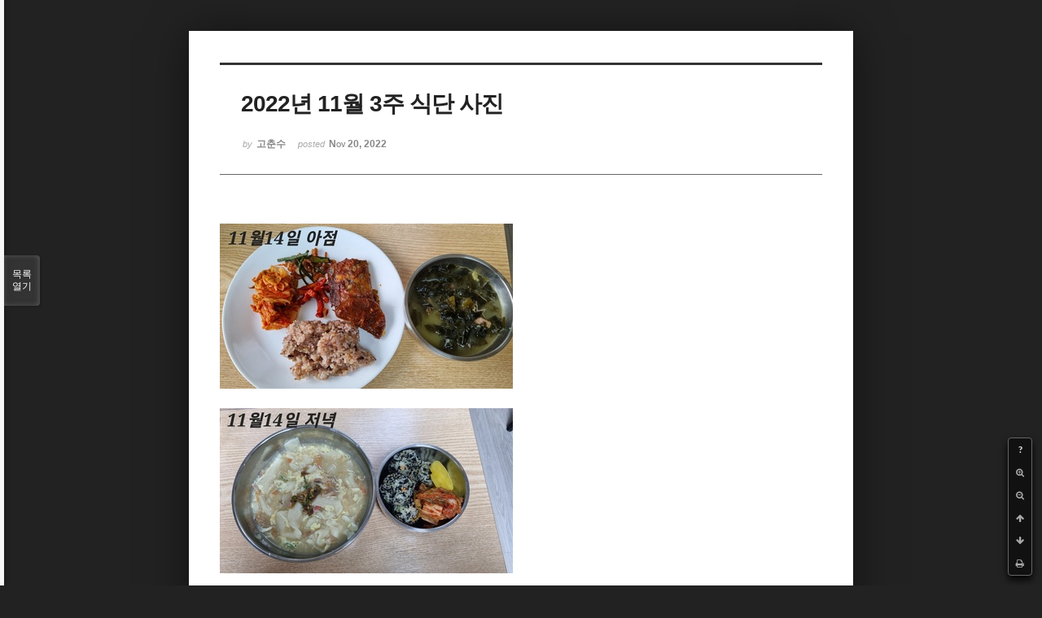

--- FILE ---
content_type: text/html; charset=UTF-8
request_url: http://huimangnamu.cafe24.com/xe/index.php?mid=board_UDlm93&document_srl=3040&listStyle=viewer&page=6
body_size: 4627
content:
<!DOCTYPE html>
<html lang="ko">
<head>
<!-- META -->
<meta charset="utf-8">
<meta name="Generator" content="XpressEngine">
<meta http-equiv="X-UA-Compatible" content="IE=edge">
<!-- TITLE -->
<title>식단 - 2022년 11월 3주 식단 사진</title>
<!-- CSS -->
<link rel="stylesheet" href="/xe/common/css/xe.min.css?20190826104548" />
<link rel="stylesheet" href="/xe/common/js/plugins/ui/jquery-ui.min.css?20190826104548" />
<link rel="stylesheet" href="https://maxcdn.bootstrapcdn.com/font-awesome/4.2.0/css/font-awesome.min.css" />
<link rel="stylesheet" href="/xe/modules/board/skins/sketchbook5/css/board.css?20151019182521" />
<!--[if lt IE 9]><link rel="stylesheet" href="/xe/modules/board/skins/sketchbook5/css/ie8.css?20151019182521" />
<![endif]--><link rel="stylesheet" href="/xe/modules/board/skins/sketchbook5/css/print.css?20151019182521" media="print" />
<link rel="stylesheet" href="/xe/modules/board/skins/sketchbook5/css/jquery.mCustomScrollbar.css?20151019182521" />
<link rel="stylesheet" href="/xe/modules/editor/styles/ckeditor_light/style.css?20190826104549" />
<!-- JS -->
<script>
var current_url = "http://huimangnamu.cafe24.com/xe/?mid=board_UDlm93&document_srl=3040&listStyle=viewer&page=6";
var request_uri = "http://huimangnamu.cafe24.com/xe/";
var current_mid = "board_UDlm93";
var waiting_message = "서버에 요청 중입니다. 잠시만 기다려주세요.";
var ssl_actions = new Array();
var default_url = "http://huimangnamu.cafe24.com/xe/";
</script>
<!--[if lt IE 9]><script src="/xe/common/js/jquery-1.x.min.js?20190826104548"></script>
<![endif]--><!--[if gte IE 9]><!--><script src="/xe/common/js/jquery.min.js?20190826104548"></script>
<!--<![endif]--><script src="/xe/common/js/x.min.js?20190826104548"></script>
<script src="/xe/common/js/xe.min.js?20190826104548"></script>
<script src="/xe/modules/board/tpl/js/board.min.js?20190826104548"></script>
<!-- RSS -->
<!-- ICON -->


<meta name="viewport" content="width=device-width, initial-scale=1, minimum-scale=1, maximum-scale=1, user-scalable=yes, target-densitydpi=medium-dpi" />
<link rel="canonical" href="http://huimangnamu.cafe24.com/xe/board_UDlm93/3040" />
<meta name="description" content="                 " />
<meta property="og:locale" content="ko_KR" />
<meta property="og:type" content="article" />
<meta property="og:url" content="http://huimangnamu.cafe24.com/xe/board_UDlm93/3040" />
<meta property="og:title" content="식단 - 2022년 11월 3주 식단 사진" />
<meta property="og:description" content="                 " />
<meta property="article:published_time" content="2022-11-20T22:11:09+09:00" />
<meta property="article:modified_time" content="2022-11-20T22:11:09+09:00" />
<meta property="og:image" content="http://huimangnamu.cafe24.com/xe/./files/attach/images/1190/040/003/3fef82508ecf28682b3ea94e24848d69.jpg" />
<meta property="og:image:width" content="360" />
<meta property="og:image:height" content="203" />
<meta property="og:image" content="http://huimangnamu.cafe24.com/xe/./files/attach/images/1190/040/003/b72e948065542121b7d8faa4e301021f.jpg" />
<meta property="og:image:width" content="360" />
<meta property="og:image:height" content="203" />
<meta property="og:image" content="http://huimangnamu.cafe24.com/xe/./files/attach/images/1190/040/003/4b0adf5d4b38769f7bf75eaa09bad970.jpg" />
<meta property="og:image:width" content="360" />
<meta property="og:image:height" content="203" />
<meta property="og:image" content="http://huimangnamu.cafe24.com/xe/./files/attach/images/1190/040/003/110262f5498cbef5193890d9156c0a0a.jpg" />
<meta property="og:image:width" content="360" />
<meta property="og:image:height" content="203" />
<meta property="og:image" content="http://huimangnamu.cafe24.com/xe/./files/attach/images/1190/040/003/8749515c8c1382ef348f658c5e9500c5.jpg" />
<meta property="og:image:width" content="360" />
<meta property="og:image:height" content="203" />
<meta property="og:image" content="http://huimangnamu.cafe24.com/xe/./files/attach/images/1190/040/003/86d9adf26976ca16369813f190085bcd.jpg" />
<meta property="og:image:width" content="360" />
<meta property="og:image:height" content="203" />
<meta property="og:image" content="http://huimangnamu.cafe24.com/xe/./files/attach/images/1190/040/003/6d60e9d3d1b2acde5bde4083f57363fb.jpg" />
<meta property="og:image:width" content="360" />
<meta property="og:image:height" content="203" />
<meta property="og:image" content="http://huimangnamu.cafe24.com/xe/./files/attach/images/1190/040/003/c37cc8fae9615c901928fa42f96c1031.jpg" />
<meta property="og:image:width" content="360" />
<meta property="og:image:height" content="203" />
<meta property="og:image" content="http://huimangnamu.cafe24.com/xe/./files/attach/images/1190/040/003/93a11670f20dc23db8d7370de91dfbe7.jpg" />
<meta property="og:image:width" content="288" />
<meta property="og:image:height" content="216" />
<style data-id="bdCss">
.bd em,.bd .color{color:#333333;}
.bd .shadow{text-shadow:1px 1px 1px ;}
.bd .bolder{color:#333333;text-shadow:2px 2px 4px ;}
.bd .bg_color{background-color:#333333;}
.bd .bg_f_color{background-color:#333333;background:-webkit-linear-gradient(#FFF -50%,#333333 50%);background:linear-gradient(to bottom,#FFF -50%,#333333 50%);}
.bd .border_color{border-color:#333333;}
.bd .bx_shadow{box-shadow:0 0 2px ;}
.viewer_with.on:before{background-color:#333333;box-shadow:0 0 2px #333333;}
.bd_zine.zine li:first-child,.bd_tb_lst.common_notice tr:first-child td{margin-top:2px;border-top:1px solid #DDD}
.bd_zine .info b,.bd_zine .info a{color:;}
.bd_zine.card h3{color:#333333;}
</style>
<style>
body,input,textarea,select,button,table{font-family:;}
#viewer .rd_trb,#viewer #trackback{display:none}
</style><script>
//<![CDATA[
xe.current_lang = "ko";
xe.cmd_find = "찾기";
xe.cmd_cancel = "취소";
xe.cmd_confirm = "확인";
xe.msg_no_root = "루트는 선택 할 수 없습니다.";
xe.msg_no_shortcut = "바로가기는 선택 할 수 없습니다.";
xe.msg_select_menu = "대상 메뉴 선택";
//]]>
</script>
</head>
<body class="viewer_blk">
<!--#JSPLUGIN:ui--><script>//<![CDATA[
var lang_type = "ko";
var bdLogin = "로그인 하시겠습니까?@/xe/index.php?mid=board_UDlm93&document_srl=3040&listStyle=viewer&page=6&act=dispMemberLoginForm";
jQuery(function($){
	board('#bd_1190_3040');
});
//]]></script>

<div id="viewer" class="white viewer_style rd_nav_blk">
	<div id="bd_1190_3040" class="bd clear   hover_effect" data-default_style="viewer" data-bdFilesType="" data-bdNavSide="N" style="max-width:px">
		<div id="rd_ie" class="ie8_only"><i class="tl"></i><i class="tc"></i><i class="tr"></i><i class="ml"></i><i class="mr"></i><i class="bl"></i><i class="bc"></i><i class="br"></i></div>
		<div class="rd rd_nav_style2 clear" style="padding:;" data-docSrl="3040">
	
	<div class="rd_hd clear" style="">
		
				
		<div class="blog v" style="text-align:;;">
			<div class="top_area ngeb np_18px" style="text-align:">
															</div>
			<h1 class="font ngeb" style=";-webkit-animation-name:rd_h1_v;-moz-animation-name:rd_h1_v;animation-name:rd_h1_v;">2022년 11월 3주 식단 사진</h1>						<div class="btm_area ngeb np_18px" style="text-align:"> 
								<span><small>by </small><b>고춘수</b></span>				<span title="2022.11.20 22:11"><small>posted </small><b class="date">Nov 20, 2022</b></span>															</div>
		</div>		
				
				
				
				
				<div class="rd_nav_side">
			<div class="rd_nav img_tx fr m_btn_wrp">
		<div class="help bubble left m_no">
		<a class="text" href="#" onclick="jQuery(this).next().fadeToggle();return false;">?</a>
		<div class="wrp">
			<div class="speech">
				<h4>단축키</h4>
				<p><strong><i class="fa fa-long-arrow-left"></i><span class="blind">Prev</span></strong>이전 문서</p>
				<p><strong><i class="fa fa-long-arrow-right"></i><span class="blind">Next</span></strong>다음 문서</p>
				<p><strong>ESC</strong>닫기</p>			</div>
			<i class="edge"></i>
			<i class="ie8_only bl"></i><i class="ie8_only br"></i>
		</div>
	</div>	<a class="tg_btn2 bubble m_no" href="#" data-href=".bd_font_select" title="글꼴 선택"><strong>가</strong><i class="arrow down"></i></a>	<a class="font_plus bubble" href="#" title="크게"><i class="fa fa-search-plus"></i><b class="tx">크게</b></a>
	<a class="font_minus bubble" href="#" title="작게"><i class="fa fa-search-minus"></i><b class="tx">작게</b></a>
			<a class="back_to bubble m_no" href="#bd_1190_3040" title="위로"><i class="fa fa-arrow-up"></i><b class="tx">위로</b></a>
	<a class="back_to bubble m_no" href="#rd_end_3040" title="(목록) 아래로"><i class="fa fa-arrow-down"></i><b class="tx">아래로</b></a>
	<a class="comment back_to bubble if_viewer m_no" href="#3040_comment" title="댓글로 가기"><i class="fa fa-comment"></i><b class="tx">댓글로 가기</b></a>
	<a class="print_doc bubble m_no this" href="/xe/index.php?mid=board_UDlm93&amp;document_srl=3040&amp;listStyle=viewer&amp;page=6" title="인쇄"><i class="fa fa-print"></i><b class="tx">인쇄</b></a>				<a class="edit" href="/xe/index.php?mid=board_UDlm93&amp;document_srl=3040&amp;listStyle=viewer&amp;page=6&amp;act=dispBoardWrite"><i class="ico_16px write"></i>수정</a>
	<a class="edit" href="/xe/index.php?mid=board_UDlm93&amp;document_srl=3040&amp;listStyle=viewer&amp;page=6&amp;act=dispBoardDelete"><i class="ico_16px delete"></i>삭제 </a>
	</div>		</div>			</div>
	
		
	<div class="rd_body clear">
		
				
				
				<article><!--BeforeDocument(3040,0)--><div class="document_3040_0 xe_content"><p><img alt="KakaoTalk_20221120_220636303.jpg" src="http://huimangnamu.cafe24.com/xe/./files/attach/images/1190/040/003/3fef82508ecf28682b3ea94e24848d69.jpg" /></p>

<p> </p>

<p><img alt="KakaoTalk_20221120_220636303_01.jpg" src="http://huimangnamu.cafe24.com/xe/./files/attach/images/1190/040/003/b72e948065542121b7d8faa4e301021f.jpg" /></p>

<p> </p>

<p><img alt="KakaoTalk_20221120_220636303_02.jpg" src="http://huimangnamu.cafe24.com/xe/./files/attach/images/1190/040/003/4b0adf5d4b38769f7bf75eaa09bad970.jpg" /></p>

<p> </p>

<p><img alt="KakaoTalk_20221120_220636303_03.jpg" src="http://huimangnamu.cafe24.com/xe/./files/attach/images/1190/040/003/110262f5498cbef5193890d9156c0a0a.jpg" /></p>

<p> </p>

<p><img alt="KakaoTalk_20221120_220636303_04.jpg" src="http://huimangnamu.cafe24.com/xe/./files/attach/images/1190/040/003/8749515c8c1382ef348f658c5e9500c5.jpg" /></p>

<p> </p>

<p><img alt="KakaoTalk_20221120_220636303_05.jpg" src="http://huimangnamu.cafe24.com/xe/./files/attach/images/1190/040/003/86d9adf26976ca16369813f190085bcd.jpg" /></p>

<p> </p>

<p><img alt="KakaoTalk_20221120_220636303_07.jpg" src="http://huimangnamu.cafe24.com/xe/./files/attach/images/1190/040/003/6d60e9d3d1b2acde5bde4083f57363fb.jpg" /></p>

<p> </p>

<p><img alt="KakaoTalk_20221120_220636303_08.jpg" src="http://huimangnamu.cafe24.com/xe/./files/attach/images/1190/040/003/c37cc8fae9615c901928fa42f96c1031.jpg" /></p>

<p> </p>

<p><img alt="KakaoTalk_20221120_220636303_09.jpg" src="http://huimangnamu.cafe24.com/xe/./files/attach/images/1190/040/003/93a11670f20dc23db8d7370de91dfbe7.jpg" /></p>

<p> </p></div><!--AfterDocument(3040,0)--></article>
				
					</div>
	
	<div class="rd_ft">
		
				
		<div class="bd_prev_next clear">
					</div>		
				
						
				
		<div class="rd_ft_nav clear">
						
						
						<div class="rd_nav img_tx fr m_btn_wrp">
				<a class="back_to bubble m_no" href="#bd_1190_3040" title="위로"><i class="fa fa-arrow-up"></i><b class="tx">위로</b></a>
	<a class="back_to bubble m_no" href="#rd_end_3040" title="(목록) 아래로"><i class="fa fa-arrow-down"></i><b class="tx">아래로</b></a>
	<a class="comment back_to bubble if_viewer m_no" href="#3040_comment" title="댓글로 가기"><i class="fa fa-comment"></i><b class="tx">댓글로 가기</b></a>
	<a class="print_doc bubble m_no this" href="/xe/index.php?mid=board_UDlm93&amp;document_srl=3040&amp;listStyle=viewer&amp;page=6" title="인쇄"><i class="fa fa-print"></i><b class="tx">인쇄</b></a>				<a class="edit" href="/xe/index.php?mid=board_UDlm93&amp;document_srl=3040&amp;listStyle=viewer&amp;page=6&amp;act=dispBoardWrite"><i class="ico_16px write"></i>수정</a>
	<a class="edit" href="/xe/index.php?mid=board_UDlm93&amp;document_srl=3040&amp;listStyle=viewer&amp;page=6&amp;act=dispBoardDelete"><i class="ico_16px delete"></i>삭제 </a>
	</div>					</div>
	</div>
	
		
	</div>
<hr id="rd_end_3040" class="rd_end clear" />		<div id="viewer_lst" class="">
			<button type="button" id="viewer_lst_tg" class="ngeb bg_color">목록<br /><span class="tx_open">열기</span><span class="tx_close">닫기</span></button>
			<h3 class="ui_font">Articles</h3>
			<div id="viewer_lst_scroll">
				<ul>
					<li>
						<a class="clear" href="/xe/index.php?mid=board_UDlm93&amp;document_srl=2344&amp;listStyle=viewer&amp;page=6">
							<span class="tmb"><img src="http://huimangnamu.cafe24.com/xe/files/thumbnails/344/002/90x90.crop.jpg?20211212222553" alt="" /></span>							<span class="tl">2021년 12월 2주 식단 사진</span>
							<span class="meta"><strong>희망나무</strong>2021.12.12 22:25</span>
						</a>
					</li><li>
						<a class="clear" href="/xe/index.php?mid=board_UDlm93&amp;document_srl=2333&amp;listStyle=viewer&amp;page=6">
														<span class="tl">2021년 12월 식단표</span>
							<span class="meta"><strong>희망나무</strong>2021.12.06 08:36</span>
						</a>
					</li><li>
						<a class="clear" href="/xe/index.php?mid=board_UDlm93&amp;document_srl=2323&amp;listStyle=viewer&amp;page=6">
							<span class="tmb"><img src="http://huimangnamu.cafe24.com/xe/files/thumbnails/323/002/90x90.crop.jpg?20211206083601" alt="" /></span>							<span class="tl">2021년 12월 1주 식단사진</span>
							<span class="meta"><strong>희망나무</strong>2021.12.06 08:29</span>
						</a>
					</li><li>
						<a class="clear" href="/xe/index.php?mid=board_UDlm93&amp;document_srl=2307&amp;listStyle=viewer&amp;page=6">
							<span class="tmb"><img src="http://huimangnamu.cafe24.com/xe/files/thumbnails/307/002/90x90.crop.jpg?20211128225021" alt="" /></span>							<span class="tl">2021년 11월 4 주차 식단 사진</span>
							<span class="meta"><strong>희망나무</strong>2021.11.28 22:49</span>
						</a>
					</li><li>
						<a class="clear" href="/xe/index.php?mid=board_UDlm93&amp;document_srl=2274&amp;listStyle=viewer&amp;page=6">
							<span class="tmb"><img src="http://huimangnamu.cafe24.com/xe/files/thumbnails/274/002/90x90.crop.jpg?20211121202257" alt="" /></span>							<span class="tl">2021년 11월 3주 식단사진</span>
							<span class="meta"><strong>희망나무</strong>2021.11.21 20:21</span>
						</a>
					</li><li>
						<a class="clear" href="/xe/index.php?mid=board_UDlm93&amp;document_srl=2241&amp;listStyle=viewer&amp;page=6">
							<span class="tmb"><img src="http://huimangnamu.cafe24.com/xe/files/thumbnails/241/002/90x90.crop.jpg?20211114191846" alt="" /></span>							<span class="tl">2021년 11월 2주 식단사진</span>
							<span class="meta"><strong>희망나무</strong>2021.11.14 19:18</span>
						</a>
					</li><li>
						<a class="clear" href="/xe/index.php?mid=board_UDlm93&amp;document_srl=2226&amp;listStyle=viewer&amp;page=6">
							<span class="tmb"><img src="http://huimangnamu.cafe24.com/xe/files/thumbnails/226/002/90x90.crop.jpg?20211108091818" alt="" /></span>							<span class="tl">2021년 11월 1주 식단사진</span>
							<span class="meta"><strong>희망나무</strong>2021.11.08 09:17</span>
						</a>
					</li><li>
						<a class="clear" href="/xe/index.php?mid=board_UDlm93&amp;document_srl=2220&amp;listStyle=viewer&amp;page=6">
							<span class="tmb"><img src="http://huimangnamu.cafe24.com/xe/files/thumbnails/220/002/90x90.crop.jpg?20211108162504" alt="" /></span>							<span class="tl">2021년 11월 식단표</span>
							<span class="meta"><strong>희망나무</strong>2021.10.28 10:57</span>
						</a>
					</li><li>
						<a class="clear" href="/xe/index.php?mid=board_UDlm93&amp;document_srl=2209&amp;listStyle=viewer&amp;page=6">
							<span class="tmb"><img src="http://huimangnamu.cafe24.com/xe/files/thumbnails/209/002/90x90.crop.jpg?20211028105754" alt="" /></span>							<span class="tl">2021년 10월 4주 식단사진</span>
							<span class="meta"><strong>희망나무</strong>2021.10.25 12:58</span>
						</a>
					</li><li>
						<a class="clear" href="/xe/index.php?mid=board_UDlm93&amp;document_srl=2202&amp;listStyle=viewer&amp;page=6">
							<span class="tmb"><img src="http://huimangnamu.cafe24.com/xe/files/thumbnails/202/002/90x90.crop.jpg?20211024015405" alt="" /></span>							<span class="tl">2021년 10월 3주 식단사진</span>
							<span class="meta"><strong>희망나무</strong>2021.10.20 09:57</span>
						</a>
					</li><li>
						<a class="clear" href="/xe/index.php?mid=board_UDlm93&amp;document_srl=2191&amp;listStyle=viewer&amp;page=6">
							<span class="tmb"><img src="http://huimangnamu.cafe24.com/xe/files/thumbnails/191/002/90x90.crop.jpg?20211014093436" alt="" /></span>							<span class="tl">10월2주 식단사진</span>
							<span class="meta"><strong>희망나무</strong>2021.10.12 13:23</span>
						</a>
					</li><li>
						<a class="clear" href="/xe/index.php?mid=board_UDlm93&amp;document_srl=2180&amp;listStyle=viewer&amp;page=6">
							<span class="tmb"><img src="http://huimangnamu.cafe24.com/xe/files/thumbnails/180/002/90x90.crop.jpg?20211005125423" alt="" /></span>							<span class="tl">9월 5주 식단사진</span>
							<span class="meta"><strong>희망나무</strong>2021.10.05 11:39</span>
						</a>
					</li><li>
						<a class="clear" href="/xe/index.php?mid=board_UDlm93&amp;document_srl=2172&amp;listStyle=viewer&amp;page=6">
							<span class="tmb"><img src="http://huimangnamu.cafe24.com/xe/files/thumbnails/172/002/90x90.crop.jpg?20211001234547" alt="" /></span>							<span class="tl">2021년 10월 식단</span>
							<span class="meta"><strong>희망나무</strong>2021.09.28 13:06</span>
						</a>
					</li><li>
						<a class="clear" href="/xe/index.php?mid=board_UDlm93&amp;document_srl=2165&amp;listStyle=viewer&amp;page=6">
							<span class="tmb"><img src="http://huimangnamu.cafe24.com/xe/files/thumbnails/165/002/90x90.crop.jpg?20210928130649" alt="" /></span>							<span class="tl">2021년 9월 4주 식단사진</span>
							<span class="meta"><strong>희망나무</strong>2021.09.27 17:16</span>
						</a>
					</li><li>
						<a class="clear" href="/xe/index.php?mid=board_UDlm93&amp;document_srl=2151&amp;listStyle=viewer&amp;page=6">
							<span class="tmb"><img src="http://huimangnamu.cafe24.com/xe/files/thumbnails/151/002/90x90.crop.jpg?20210913145804" alt="" /></span>							<span class="tl">9월 2주 식단 사진</span>
							<span class="meta"><strong>희망나무</strong>2021.09.13 10:02</span>
						</a>
					</li><li>
						<a class="clear" href="/xe/index.php?mid=board_UDlm93&amp;document_srl=2133&amp;listStyle=viewer&amp;page=6">
							<span class="tmb"><img src="http://huimangnamu.cafe24.com/xe/files/thumbnails/133/002/90x90.crop.jpg?20210909171754" alt="" /></span>							<span class="tl">8월 5주~ 9월 1주 식단사진</span>
							<span class="meta"><strong>희망나무</strong>2021.09.06 17:40</span>
						</a>
					</li><li>
						<a class="clear" href="/xe/index.php?mid=board_UDlm93&amp;document_srl=2115&amp;listStyle=viewer&amp;page=6">
							<span class="tmb"><img src="http://huimangnamu.cafe24.com/xe/files/thumbnails/115/002/90x90.crop.jpg?20210901201225" alt="" /></span>							<span class="tl">8월 4주 식단 사진</span>
							<span class="meta"><strong>희망나무</strong>2021.08.31 11:08</span>
						</a>
					</li><li>
						<a class="clear" href="/xe/index.php?mid=board_UDlm93&amp;document_srl=2106&amp;listStyle=viewer&amp;page=6">
							<span class="tmb"><img src="http://huimangnamu.cafe24.com/xe/files/thumbnails/106/002/90x90.crop.jpg?20210824065112" alt="" /></span>							<span class="tl">8월 3주 식단 사진</span>
							<span class="meta"><strong>희망나무</strong>2021.08.23 15:09</span>
						</a>
					</li><li>
						<a class="clear" href="/xe/index.php?mid=board_UDlm93&amp;document_srl=2091&amp;listStyle=viewer&amp;page=6">
							<span class="tmb"><img src="http://huimangnamu.cafe24.com/xe/files/thumbnails/091/002/90x90.crop.jpg?20210812134806" alt="" /></span>							<span class="tl">8월 1주 식단사진</span>
							<span class="meta"><strong>희망나무</strong>2021.08.10 13:49</span>
						</a>
					</li><li>
						<a class="clear" href="/xe/index.php?mid=board_UDlm93&amp;document_srl=2086&amp;listStyle=viewer&amp;page=6">
							<span class="tmb"><img src="http://huimangnamu.cafe24.com/xe/files/thumbnails/086/002/90x90.crop.jpg?20210727180517" alt="" /></span>							<span class="tl">8월 식단표</span>
							<span class="meta"><strong>희망나무</strong>2021.07.27 17:28</span>
						</a>
					</li>				</ul>
			</div>
			<div id="viewer_pn" class="bd_pg clear">
								 
				<a href="/xe/index.php?mid=board_UDlm93&amp;document_srl=3040&amp;listStyle=viewer&amp;page=1">1</a>								 
				<a href="/xe/index.php?mid=board_UDlm93&amp;document_srl=3040&amp;listStyle=viewer&amp;page=2">2</a>								 
				<a href="/xe/index.php?mid=board_UDlm93&amp;document_srl=3040&amp;listStyle=viewer&amp;page=3">3</a>								 
				<a href="/xe/index.php?mid=board_UDlm93&amp;document_srl=3040&amp;listStyle=viewer&amp;page=4">4</a>								 
				<a href="/xe/index.php?mid=board_UDlm93&amp;document_srl=3040&amp;listStyle=viewer&amp;page=5">5</a>								<strong class="this">6</strong> 
												 
				<a href="/xe/index.php?mid=board_UDlm93&amp;document_srl=3040&amp;listStyle=viewer&amp;page=7">7</a>								 
				<a href="/xe/index.php?mid=board_UDlm93&amp;document_srl=3040&amp;listStyle=viewer&amp;page=8">8</a>								 
				<a href="/xe/index.php?mid=board_UDlm93&amp;document_srl=3040&amp;listStyle=viewer&amp;page=9">9</a>								 
				<a href="/xe/index.php?mid=board_UDlm93&amp;document_srl=3040&amp;listStyle=viewer&amp;page=10">10</a>							</div>			<button type="button" class="tg_close2" onClick="jQuery('#viewer_lst_tg').click();">X</button>
		</div>		</div></div><!-- ETC -->
<div class="wfsr"></div>
<script src="/xe/files/cache/js_filter_compiled/d046d1841b9c79c545b82d3be892699d.ko.compiled.js?20190826104840"></script><script src="/xe/files/cache/js_filter_compiled/1bdc15d63816408b99f674eb6a6ffcea.ko.compiled.js?20190826104840"></script><script src="/xe/files/cache/js_filter_compiled/9b007ee9f2af763bb3d35e4fb16498e9.ko.compiled.js?20190826104840"></script><script src="/xe/addons/autolink/autolink.js?20190826104548"></script><script src="/xe/common/js/plugins/ui/jquery-ui.min.js?20190826104548"></script><script src="/xe/common/js/plugins/ui/jquery.ui.datepicker-ko.js?20190826104548"></script><script src="/xe/modules/board/skins/sketchbook5/js/imagesloaded.pkgd.min.js?20151019182521"></script><script src="/xe/modules/board/skins/sketchbook5/js/jquery.cookie.js?20151019182521"></script><script src="/xe/modules/editor/skins/xpresseditor/js/xe_textarea.min.js?20190826104549"></script><script src="/xe/modules/board/skins/sketchbook5/js/jquery.autogrowtextarea.min.js?20151019182521"></script><script src="/xe/modules/board/skins/sketchbook5/js/board.js?20151019182521"></script><script src="/xe/modules/board/skins/sketchbook5/js/viewer.js?20151019182521"></script><script src="/xe/modules/board/skins/sketchbook5/js/jquery.mousewheel.min.js?20151019182521"></script><script src="/xe/modules/board/skins/sketchbook5/js/jquery.mCustomScrollbar.min.js?20151019182521"></script></body>
</html>
